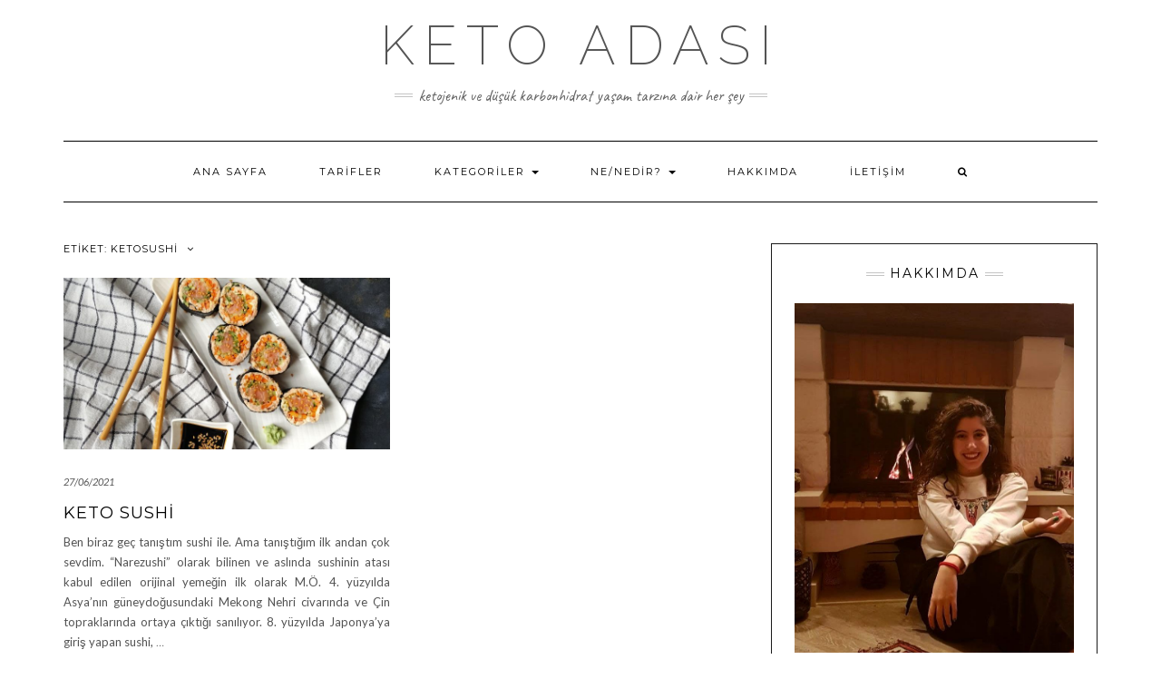

--- FILE ---
content_type: text/html; charset=UTF-8
request_url: https://ketoadasi.com/tag/ketosushi/
body_size: 15718
content:
<!DOCTYPE html>
<html lang="tr">
<head>
    <meta charset="UTF-8" />
    <meta http-equiv="X-UA-Compatible" content="IE=edge" />
    <meta name="viewport" content="width=device-width, initial-scale=1" />
        <style type="text/css">			.heateorSssInstagramBackground{background:radial-gradient(circle at 30% 107%,#fdf497 0,#fdf497 5%,#fd5949 45%,#d6249f 60%,#285aeb 90%)}
											.heateor_sss_horizontal_sharing .heateorSssSharing,.heateor_sss_standard_follow_icons_container .heateorSssSharing{
							color: #fff;
						border-width: 0px;
			border-style: solid;
			border-color: transparent;
		}
				.heateor_sss_horizontal_sharing .heateorSssTCBackground{
			color:#666;
		}
				.heateor_sss_horizontal_sharing .heateorSssSharing:hover,.heateor_sss_standard_follow_icons_container .heateorSssSharing:hover{
						border-color: transparent;
		}
		.heateor_sss_vertical_sharing .heateorSssSharing,.heateor_sss_floating_follow_icons_container .heateorSssSharing{
							color: #fff;
						border-width: 0px;
			border-style: solid;
			border-color: transparent;
		}
				.heateor_sss_vertical_sharing .heateorSssTCBackground{
			color:#666;
		}
				.heateor_sss_vertical_sharing .heateorSssSharing:hover,.heateor_sss_floating_follow_icons_container .heateorSssSharing:hover{
						border-color: transparent;
		}
		
		@media screen and (max-width:783px) {.heateor_sss_vertical_sharing{display:none!important}}@media screen and (max-width:783px) {.heateor_sss_floating_follow_icons_container{display:none!important}}</style><meta name='robots' content='noindex, nofollow' />

	<!-- This site is optimized with the Yoast SEO plugin v26.7 - https://yoast.com/wordpress/plugins/seo/ -->
	<title>ketosushi Archives - Keto Adası</title>
	<meta property="og:locale" content="tr_TR" />
	<meta property="og:type" content="article" />
	<meta property="og:title" content="ketosushi Archives - Keto Adası" />
	<meta property="og:url" content="https://ketoadasi.com/tag/ketosushi/" />
	<meta property="og:site_name" content="Keto Adası" />
	<meta name="twitter:card" content="summary_large_image" />
	<script type="application/ld+json" class="yoast-schema-graph">{"@context":"https://schema.org","@graph":[{"@type":"CollectionPage","@id":"https://ketoadasi.com/tag/ketosushi/","url":"https://ketoadasi.com/tag/ketosushi/","name":"ketosushi Archives - Keto Adası","isPartOf":{"@id":"https://ketoadasi.com/#website"},"primaryImageOfPage":{"@id":"https://ketoadasi.com/tag/ketosushi/#primaryimage"},"image":{"@id":"https://ketoadasi.com/tag/ketosushi/#primaryimage"},"thumbnailUrl":"https://ketoadasi.com/wp-content/uploads/2021/06/keto-sushi-sunum-foto-2-scaled.jpg","breadcrumb":{"@id":"https://ketoadasi.com/tag/ketosushi/#breadcrumb"},"inLanguage":"tr"},{"@type":"ImageObject","inLanguage":"tr","@id":"https://ketoadasi.com/tag/ketosushi/#primaryimage","url":"https://ketoadasi.com/wp-content/uploads/2021/06/keto-sushi-sunum-foto-2-scaled.jpg","contentUrl":"https://ketoadasi.com/wp-content/uploads/2021/06/keto-sushi-sunum-foto-2-scaled.jpg","width":2560,"height":1920},{"@type":"BreadcrumbList","@id":"https://ketoadasi.com/tag/ketosushi/#breadcrumb","itemListElement":[{"@type":"ListItem","position":1,"name":"Home","item":"https://ketoadasi.com/"},{"@type":"ListItem","position":2,"name":"ketosushi"}]},{"@type":"WebSite","@id":"https://ketoadasi.com/#website","url":"https://ketoadasi.com/","name":"Keto Adası","description":"ketojenik ve düşük karbonhidrat yaşam tarzına dair her şey","publisher":{"@id":"https://ketoadasi.com/#/schema/person/6d68312a40c857795f0d437063744412"},"potentialAction":[{"@type":"SearchAction","target":{"@type":"EntryPoint","urlTemplate":"https://ketoadasi.com/?s={search_term_string}"},"query-input":{"@type":"PropertyValueSpecification","valueRequired":true,"valueName":"search_term_string"}}],"inLanguage":"tr"},{"@type":["Person","Organization"],"@id":"https://ketoadasi.com/#/schema/person/6d68312a40c857795f0d437063744412","name":"Isola","image":{"@type":"ImageObject","inLanguage":"tr","@id":"https://ketoadasi.com/#/schema/person/image/","url":"https://secure.gravatar.com/avatar/514adedf67147ca5758a26e1bd3200fbaccbceb31c75770f2bae98c91d6799c7?s=96&d=mm&r=g","contentUrl":"https://secure.gravatar.com/avatar/514adedf67147ca5758a26e1bd3200fbaccbceb31c75770f2bae98c91d6799c7?s=96&d=mm&r=g","caption":"Isola"},"logo":{"@id":"https://ketoadasi.com/#/schema/person/image/"},"sameAs":["https://ketoadasi.com"]}]}</script>
	<!-- / Yoast SEO plugin. -->


<link rel='dns-prefetch' href='//fonts.googleapis.com' />
<link href='https://fonts.gstatic.com' crossorigin rel='preconnect' />
<link rel="alternate" type="application/rss+xml" title="Keto Adası &raquo; akışı" href="https://ketoadasi.com/feed/" />
<link rel="alternate" type="application/rss+xml" title="Keto Adası &raquo; yorum akışı" href="https://ketoadasi.com/comments/feed/" />
<link rel="alternate" type="application/rss+xml" title="Keto Adası &raquo; ketosushi etiket akışı" href="https://ketoadasi.com/tag/ketosushi/feed/" />
<style id='wp-img-auto-sizes-contain-inline-css' type='text/css'>
img:is([sizes=auto i],[sizes^="auto," i]){contain-intrinsic-size:3000px 1500px}
/*# sourceURL=wp-img-auto-sizes-contain-inline-css */
</style>
<style id='wp-emoji-styles-inline-css' type='text/css'>

	img.wp-smiley, img.emoji {
		display: inline !important;
		border: none !important;
		box-shadow: none !important;
		height: 1em !important;
		width: 1em !important;
		margin: 0 0.07em !important;
		vertical-align: -0.1em !important;
		background: none !important;
		padding: 0 !important;
	}
/*# sourceURL=wp-emoji-styles-inline-css */
</style>
<style id='wp-block-library-inline-css' type='text/css'>
:root{--wp-block-synced-color:#7a00df;--wp-block-synced-color--rgb:122,0,223;--wp-bound-block-color:var(--wp-block-synced-color);--wp-editor-canvas-background:#ddd;--wp-admin-theme-color:#007cba;--wp-admin-theme-color--rgb:0,124,186;--wp-admin-theme-color-darker-10:#006ba1;--wp-admin-theme-color-darker-10--rgb:0,107,160.5;--wp-admin-theme-color-darker-20:#005a87;--wp-admin-theme-color-darker-20--rgb:0,90,135;--wp-admin-border-width-focus:2px}@media (min-resolution:192dpi){:root{--wp-admin-border-width-focus:1.5px}}.wp-element-button{cursor:pointer}:root .has-very-light-gray-background-color{background-color:#eee}:root .has-very-dark-gray-background-color{background-color:#313131}:root .has-very-light-gray-color{color:#eee}:root .has-very-dark-gray-color{color:#313131}:root .has-vivid-green-cyan-to-vivid-cyan-blue-gradient-background{background:linear-gradient(135deg,#00d084,#0693e3)}:root .has-purple-crush-gradient-background{background:linear-gradient(135deg,#34e2e4,#4721fb 50%,#ab1dfe)}:root .has-hazy-dawn-gradient-background{background:linear-gradient(135deg,#faaca8,#dad0ec)}:root .has-subdued-olive-gradient-background{background:linear-gradient(135deg,#fafae1,#67a671)}:root .has-atomic-cream-gradient-background{background:linear-gradient(135deg,#fdd79a,#004a59)}:root .has-nightshade-gradient-background{background:linear-gradient(135deg,#330968,#31cdcf)}:root .has-midnight-gradient-background{background:linear-gradient(135deg,#020381,#2874fc)}:root{--wp--preset--font-size--normal:16px;--wp--preset--font-size--huge:42px}.has-regular-font-size{font-size:1em}.has-larger-font-size{font-size:2.625em}.has-normal-font-size{font-size:var(--wp--preset--font-size--normal)}.has-huge-font-size{font-size:var(--wp--preset--font-size--huge)}.has-text-align-center{text-align:center}.has-text-align-left{text-align:left}.has-text-align-right{text-align:right}.has-fit-text{white-space:nowrap!important}#end-resizable-editor-section{display:none}.aligncenter{clear:both}.items-justified-left{justify-content:flex-start}.items-justified-center{justify-content:center}.items-justified-right{justify-content:flex-end}.items-justified-space-between{justify-content:space-between}.screen-reader-text{border:0;clip-path:inset(50%);height:1px;margin:-1px;overflow:hidden;padding:0;position:absolute;width:1px;word-wrap:normal!important}.screen-reader-text:focus{background-color:#ddd;clip-path:none;color:#444;display:block;font-size:1em;height:auto;left:5px;line-height:normal;padding:15px 23px 14px;text-decoration:none;top:5px;width:auto;z-index:100000}html :where(.has-border-color){border-style:solid}html :where([style*=border-top-color]){border-top-style:solid}html :where([style*=border-right-color]){border-right-style:solid}html :where([style*=border-bottom-color]){border-bottom-style:solid}html :where([style*=border-left-color]){border-left-style:solid}html :where([style*=border-width]){border-style:solid}html :where([style*=border-top-width]){border-top-style:solid}html :where([style*=border-right-width]){border-right-style:solid}html :where([style*=border-bottom-width]){border-bottom-style:solid}html :where([style*=border-left-width]){border-left-style:solid}html :where(img[class*=wp-image-]){height:auto;max-width:100%}:where(figure){margin:0 0 1em}html :where(.is-position-sticky){--wp-admin--admin-bar--position-offset:var(--wp-admin--admin-bar--height,0px)}@media screen and (max-width:600px){html :where(.is-position-sticky){--wp-admin--admin-bar--position-offset:0px}}

/*# sourceURL=wp-block-library-inline-css */
</style><style id='wp-block-paragraph-inline-css' type='text/css'>
.is-small-text{font-size:.875em}.is-regular-text{font-size:1em}.is-large-text{font-size:2.25em}.is-larger-text{font-size:3em}.has-drop-cap:not(:focus):first-letter{float:left;font-size:8.4em;font-style:normal;font-weight:100;line-height:.68;margin:.05em .1em 0 0;text-transform:uppercase}body.rtl .has-drop-cap:not(:focus):first-letter{float:none;margin-left:.1em}p.has-drop-cap.has-background{overflow:hidden}:root :where(p.has-background){padding:1.25em 2.375em}:where(p.has-text-color:not(.has-link-color)) a{color:inherit}p.has-text-align-left[style*="writing-mode:vertical-lr"],p.has-text-align-right[style*="writing-mode:vertical-rl"]{rotate:180deg}
/*# sourceURL=https://ketoadasi.com/wp-includes/blocks/paragraph/style.min.css */
</style>
<style id='global-styles-inline-css' type='text/css'>
:root{--wp--preset--aspect-ratio--square: 1;--wp--preset--aspect-ratio--4-3: 4/3;--wp--preset--aspect-ratio--3-4: 3/4;--wp--preset--aspect-ratio--3-2: 3/2;--wp--preset--aspect-ratio--2-3: 2/3;--wp--preset--aspect-ratio--16-9: 16/9;--wp--preset--aspect-ratio--9-16: 9/16;--wp--preset--color--black: #000000;--wp--preset--color--cyan-bluish-gray: #abb8c3;--wp--preset--color--white: #ffffff;--wp--preset--color--pale-pink: #f78da7;--wp--preset--color--vivid-red: #cf2e2e;--wp--preset--color--luminous-vivid-orange: #ff6900;--wp--preset--color--luminous-vivid-amber: #fcb900;--wp--preset--color--light-green-cyan: #7bdcb5;--wp--preset--color--vivid-green-cyan: #00d084;--wp--preset--color--pale-cyan-blue: #8ed1fc;--wp--preset--color--vivid-cyan-blue: #0693e3;--wp--preset--color--vivid-purple: #9b51e0;--wp--preset--gradient--vivid-cyan-blue-to-vivid-purple: linear-gradient(135deg,rgb(6,147,227) 0%,rgb(155,81,224) 100%);--wp--preset--gradient--light-green-cyan-to-vivid-green-cyan: linear-gradient(135deg,rgb(122,220,180) 0%,rgb(0,208,130) 100%);--wp--preset--gradient--luminous-vivid-amber-to-luminous-vivid-orange: linear-gradient(135deg,rgb(252,185,0) 0%,rgb(255,105,0) 100%);--wp--preset--gradient--luminous-vivid-orange-to-vivid-red: linear-gradient(135deg,rgb(255,105,0) 0%,rgb(207,46,46) 100%);--wp--preset--gradient--very-light-gray-to-cyan-bluish-gray: linear-gradient(135deg,rgb(238,238,238) 0%,rgb(169,184,195) 100%);--wp--preset--gradient--cool-to-warm-spectrum: linear-gradient(135deg,rgb(74,234,220) 0%,rgb(151,120,209) 20%,rgb(207,42,186) 40%,rgb(238,44,130) 60%,rgb(251,105,98) 80%,rgb(254,248,76) 100%);--wp--preset--gradient--blush-light-purple: linear-gradient(135deg,rgb(255,206,236) 0%,rgb(152,150,240) 100%);--wp--preset--gradient--blush-bordeaux: linear-gradient(135deg,rgb(254,205,165) 0%,rgb(254,45,45) 50%,rgb(107,0,62) 100%);--wp--preset--gradient--luminous-dusk: linear-gradient(135deg,rgb(255,203,112) 0%,rgb(199,81,192) 50%,rgb(65,88,208) 100%);--wp--preset--gradient--pale-ocean: linear-gradient(135deg,rgb(255,245,203) 0%,rgb(182,227,212) 50%,rgb(51,167,181) 100%);--wp--preset--gradient--electric-grass: linear-gradient(135deg,rgb(202,248,128) 0%,rgb(113,206,126) 100%);--wp--preset--gradient--midnight: linear-gradient(135deg,rgb(2,3,129) 0%,rgb(40,116,252) 100%);--wp--preset--font-size--small: 13px;--wp--preset--font-size--medium: 20px;--wp--preset--font-size--large: 36px;--wp--preset--font-size--x-large: 42px;--wp--preset--spacing--20: 0.44rem;--wp--preset--spacing--30: 0.67rem;--wp--preset--spacing--40: 1rem;--wp--preset--spacing--50: 1.5rem;--wp--preset--spacing--60: 2.25rem;--wp--preset--spacing--70: 3.38rem;--wp--preset--spacing--80: 5.06rem;--wp--preset--shadow--natural: 6px 6px 9px rgba(0, 0, 0, 0.2);--wp--preset--shadow--deep: 12px 12px 50px rgba(0, 0, 0, 0.4);--wp--preset--shadow--sharp: 6px 6px 0px rgba(0, 0, 0, 0.2);--wp--preset--shadow--outlined: 6px 6px 0px -3px rgb(255, 255, 255), 6px 6px rgb(0, 0, 0);--wp--preset--shadow--crisp: 6px 6px 0px rgb(0, 0, 0);}:where(.is-layout-flex){gap: 0.5em;}:where(.is-layout-grid){gap: 0.5em;}body .is-layout-flex{display: flex;}.is-layout-flex{flex-wrap: wrap;align-items: center;}.is-layout-flex > :is(*, div){margin: 0;}body .is-layout-grid{display: grid;}.is-layout-grid > :is(*, div){margin: 0;}:where(.wp-block-columns.is-layout-flex){gap: 2em;}:where(.wp-block-columns.is-layout-grid){gap: 2em;}:where(.wp-block-post-template.is-layout-flex){gap: 1.25em;}:where(.wp-block-post-template.is-layout-grid){gap: 1.25em;}.has-black-color{color: var(--wp--preset--color--black) !important;}.has-cyan-bluish-gray-color{color: var(--wp--preset--color--cyan-bluish-gray) !important;}.has-white-color{color: var(--wp--preset--color--white) !important;}.has-pale-pink-color{color: var(--wp--preset--color--pale-pink) !important;}.has-vivid-red-color{color: var(--wp--preset--color--vivid-red) !important;}.has-luminous-vivid-orange-color{color: var(--wp--preset--color--luminous-vivid-orange) !important;}.has-luminous-vivid-amber-color{color: var(--wp--preset--color--luminous-vivid-amber) !important;}.has-light-green-cyan-color{color: var(--wp--preset--color--light-green-cyan) !important;}.has-vivid-green-cyan-color{color: var(--wp--preset--color--vivid-green-cyan) !important;}.has-pale-cyan-blue-color{color: var(--wp--preset--color--pale-cyan-blue) !important;}.has-vivid-cyan-blue-color{color: var(--wp--preset--color--vivid-cyan-blue) !important;}.has-vivid-purple-color{color: var(--wp--preset--color--vivid-purple) !important;}.has-black-background-color{background-color: var(--wp--preset--color--black) !important;}.has-cyan-bluish-gray-background-color{background-color: var(--wp--preset--color--cyan-bluish-gray) !important;}.has-white-background-color{background-color: var(--wp--preset--color--white) !important;}.has-pale-pink-background-color{background-color: var(--wp--preset--color--pale-pink) !important;}.has-vivid-red-background-color{background-color: var(--wp--preset--color--vivid-red) !important;}.has-luminous-vivid-orange-background-color{background-color: var(--wp--preset--color--luminous-vivid-orange) !important;}.has-luminous-vivid-amber-background-color{background-color: var(--wp--preset--color--luminous-vivid-amber) !important;}.has-light-green-cyan-background-color{background-color: var(--wp--preset--color--light-green-cyan) !important;}.has-vivid-green-cyan-background-color{background-color: var(--wp--preset--color--vivid-green-cyan) !important;}.has-pale-cyan-blue-background-color{background-color: var(--wp--preset--color--pale-cyan-blue) !important;}.has-vivid-cyan-blue-background-color{background-color: var(--wp--preset--color--vivid-cyan-blue) !important;}.has-vivid-purple-background-color{background-color: var(--wp--preset--color--vivid-purple) !important;}.has-black-border-color{border-color: var(--wp--preset--color--black) !important;}.has-cyan-bluish-gray-border-color{border-color: var(--wp--preset--color--cyan-bluish-gray) !important;}.has-white-border-color{border-color: var(--wp--preset--color--white) !important;}.has-pale-pink-border-color{border-color: var(--wp--preset--color--pale-pink) !important;}.has-vivid-red-border-color{border-color: var(--wp--preset--color--vivid-red) !important;}.has-luminous-vivid-orange-border-color{border-color: var(--wp--preset--color--luminous-vivid-orange) !important;}.has-luminous-vivid-amber-border-color{border-color: var(--wp--preset--color--luminous-vivid-amber) !important;}.has-light-green-cyan-border-color{border-color: var(--wp--preset--color--light-green-cyan) !important;}.has-vivid-green-cyan-border-color{border-color: var(--wp--preset--color--vivid-green-cyan) !important;}.has-pale-cyan-blue-border-color{border-color: var(--wp--preset--color--pale-cyan-blue) !important;}.has-vivid-cyan-blue-border-color{border-color: var(--wp--preset--color--vivid-cyan-blue) !important;}.has-vivid-purple-border-color{border-color: var(--wp--preset--color--vivid-purple) !important;}.has-vivid-cyan-blue-to-vivid-purple-gradient-background{background: var(--wp--preset--gradient--vivid-cyan-blue-to-vivid-purple) !important;}.has-light-green-cyan-to-vivid-green-cyan-gradient-background{background: var(--wp--preset--gradient--light-green-cyan-to-vivid-green-cyan) !important;}.has-luminous-vivid-amber-to-luminous-vivid-orange-gradient-background{background: var(--wp--preset--gradient--luminous-vivid-amber-to-luminous-vivid-orange) !important;}.has-luminous-vivid-orange-to-vivid-red-gradient-background{background: var(--wp--preset--gradient--luminous-vivid-orange-to-vivid-red) !important;}.has-very-light-gray-to-cyan-bluish-gray-gradient-background{background: var(--wp--preset--gradient--very-light-gray-to-cyan-bluish-gray) !important;}.has-cool-to-warm-spectrum-gradient-background{background: var(--wp--preset--gradient--cool-to-warm-spectrum) !important;}.has-blush-light-purple-gradient-background{background: var(--wp--preset--gradient--blush-light-purple) !important;}.has-blush-bordeaux-gradient-background{background: var(--wp--preset--gradient--blush-bordeaux) !important;}.has-luminous-dusk-gradient-background{background: var(--wp--preset--gradient--luminous-dusk) !important;}.has-pale-ocean-gradient-background{background: var(--wp--preset--gradient--pale-ocean) !important;}.has-electric-grass-gradient-background{background: var(--wp--preset--gradient--electric-grass) !important;}.has-midnight-gradient-background{background: var(--wp--preset--gradient--midnight) !important;}.has-small-font-size{font-size: var(--wp--preset--font-size--small) !important;}.has-medium-font-size{font-size: var(--wp--preset--font-size--medium) !important;}.has-large-font-size{font-size: var(--wp--preset--font-size--large) !important;}.has-x-large-font-size{font-size: var(--wp--preset--font-size--x-large) !important;}
/*# sourceURL=global-styles-inline-css */
</style>

<style id='classic-theme-styles-inline-css' type='text/css'>
/*! This file is auto-generated */
.wp-block-button__link{color:#fff;background-color:#32373c;border-radius:9999px;box-shadow:none;text-decoration:none;padding:calc(.667em + 2px) calc(1.333em + 2px);font-size:1.125em}.wp-block-file__button{background:#32373c;color:#fff;text-decoration:none}
/*# sourceURL=/wp-includes/css/classic-themes.min.css */
</style>
<link rel='stylesheet' id='bootstrap-css' href='https://ketoadasi.com/wp-content/themes/kale/assets/css/bootstrap.min.css?ver=6.9' type='text/css' media='all' />
<link rel='stylesheet' id='bootstrap-select-css' href='https://ketoadasi.com/wp-content/themes/kale/assets/css/bootstrap-select.min.css?ver=6.9' type='text/css' media='all' />
<link rel='stylesheet' id='font-awesome-css' href='https://ketoadasi.com/wp-content/themes/kale/assets/css/font-awesome.min.css?ver=6.9' type='text/css' media='all' />
<link rel='stylesheet' id='owl-carousel-css' href='https://ketoadasi.com/wp-content/themes/kale/assets/css/owl.carousel.css?ver=6.9' type='text/css' media='all' />
<link rel='stylesheet' id='kale-style-css' href='https://ketoadasi.com/wp-content/themes/kale/style.css?ver=6.9' type='text/css' media='all' />
<link rel='stylesheet' id='kale-style-child-css' href='https://ketoadasi.com/wp-content/themes/kale-child/style.css?ver=2.5.2.1617366113' type='text/css' media='all' />
<link rel='stylesheet' id='kale-fonts-css' href='https://fonts.googleapis.com/css?family=Montserrat%3A400%2C700%7CLato%3A400%2C700%2C300%2C300italic%2C400italic%2C700italic%7CRaleway%3A200%7CCaveat&#038;subset=latin%2Clatin-ext' type='text/css' media='all' />
<link rel='stylesheet' id='recent-posts-widget-with-thumbnails-public-style-css' href='https://ketoadasi.com/wp-content/plugins/recent-posts-widget-with-thumbnails/public.css?ver=7.0.2' type='text/css' media='all' />
<link rel='stylesheet' id='simple-social-icons-font-css' href='https://ketoadasi.com/wp-content/plugins/simple-social-icons/css/style.css?ver=3.0.2' type='text/css' media='all' />
<link rel='stylesheet' id='heateor_sss_frontend_css-css' href='https://ketoadasi.com/wp-content/plugins/sassy-social-share/public/css/sassy-social-share-public.css?ver=3.3.20' type='text/css' media='all' />
<link rel='stylesheet' id='heateor_sss_sharing_default_svg-css' href='https://ketoadasi.com/wp-content/plugins/sassy-social-share/admin/css/sassy-social-share-svg.css?ver=3.3.20' type='text/css' media='all' />
<script type="text/javascript" src="https://ketoadasi.com/wp-includes/js/jquery/jquery.min.js?ver=3.7.1" id="jquery-core-js"></script>
<script type="text/javascript" src="https://ketoadasi.com/wp-includes/js/jquery/jquery-migrate.min.js?ver=3.4.1" id="jquery-migrate-js"></script>
<script type="text/javascript" src="https://ketoadasi.com/wp-content/plugins/simple-social-icons/svgxuse.js?ver=1.1.21" id="svg-x-use-js"></script>
<link rel="https://api.w.org/" href="https://ketoadasi.com/wp-json/" /><link rel="alternate" title="JSON" type="application/json" href="https://ketoadasi.com/wp-json/wp/v2/tags/262" /><link rel="EditURI" type="application/rsd+xml" title="RSD" href="https://ketoadasi.com/xmlrpc.php?rsd" />
<meta name="generator" content="WordPress 6.9" />

		<!-- GA Google Analytics @ https://m0n.co/ga -->
		<script>
			(function(i,s,o,g,r,a,m){i['GoogleAnalyticsObject']=r;i[r]=i[r]||function(){
			(i[r].q=i[r].q||[]).push(arguments)},i[r].l=1*new Date();a=s.createElement(o),
			m=s.getElementsByTagName(o)[0];a.async=1;a.src=g;m.parentNode.insertBefore(a,m)
			})(window,document,'script','https://www.google-analytics.com/analytics.js','ga');
			ga('create', 'UA-193710469-1', 'auto');
			ga('send', 'pageview');
		</script>

	<style type="text/css"> .wprm-comment-rating svg { width: 18px !important; height: 18px !important; } img.wprm-comment-rating { width: 90px !important; height: 18px !important; } .wprm-comment-rating svg path { fill: #343434; } .wprm-comment-rating svg polygon { stroke: #343434; } .wprm-comment-ratings-container svg .wprm-star-full { fill: #343434; } .wprm-comment-ratings-container svg .wprm-star-empty { stroke: #343434; }</style><style type="text/css">.recentcomments a{display:inline !important;padding:0 !important;margin:0 !important;}</style><link rel="icon" href="https://ketoadasi.com/wp-content/uploads/2021/04/Keto-Island-150x150.png" sizes="32x32" />
<link rel="icon" href="https://ketoadasi.com/wp-content/uploads/2021/04/Keto-Island-300x300.png" sizes="192x192" />
<link rel="apple-touch-icon" href="https://ketoadasi.com/wp-content/uploads/2021/04/Keto-Island-300x300.png" />
<meta name="msapplication-TileImage" content="https://ketoadasi.com/wp-content/uploads/2021/04/Keto-Island-300x300.png" />
		<style type="text/css" id="wp-custom-css">
			.credit li {
    display: none;
}
		</style>
		<style id="kirki-inline-styles"></style></head>

<body class="archive tag tag-ketosushi tag-262 wp-theme-kale wp-child-theme-kale-child">
<a class="skip-link screen-reader-text" href="#content">
Skip to content</a>

<div class="main-wrapper">
    <div class="container">

        <!-- Header -->
        <header class="header" role="banner">

            
            <!-- Header Row 2 -->
            <div class="header-row-2">
                <div class="logo">
                    
												<div class="header-logo-text"><a href="https://ketoadasi.com/">Keto Adası</a></div>
						
                                    </div>
                                <div class="tagline"><p>ketojenik ve düşük karbonhidrat yaşam tarzına dair her şey</p></div>
                            </div>
            <!-- /Header Row 2 -->


            <!-- Header Row 3 -->
            <div class="header-row-3">
                <nav class="navbar navbar-default" role="navigation" aria-label="Main navigation">
                    <div class="navbar-header">
                        <button type="button" class="navbar-toggle collapsed" data-toggle="collapse" data-target=".header-row-3 .navbar-collapse" aria-expanded="false">
                        <span class="sr-only">Toggle Navigation</span>
                        <span class="icon-bar"></span>
                        <span class="icon-bar"></span>
                        <span class="icon-bar"></span>
                        </button>
                    </div>
                    <!-- Navigation -->
                    <div class="navbar-collapse collapse"><ul id="menu-primary-menu" class="nav navbar-nav"><li id="menu-item-63" class="menu-item menu-item-type-custom menu-item-object-custom menu-item-home menu-item-63"><a href="https://ketoadasi.com/">Ana Sayfa</a></li>
<li id="menu-item-124" class="menu-item menu-item-type-post_type menu-item-object-easyindex menu-item-124"><a href="https://ketoadasi.com/indexes/tarifler/">Tarifler</a></li>
<li id="menu-item-125" class="menu-item menu-item-type-custom menu-item-object-custom menu-item-has-children menu-item-125 dropdown"><a href="#" data-toggle="dropdown" class="dropdown-toggle" aria-haspopup="true">Kategoriler <span class="caret"></span></a>
<ul role="menu" class=" dropdown-menu">
	<li id="menu-item-172" class="menu-item menu-item-type-taxonomy menu-item-object-category menu-item-172"><a href="https://ketoadasi.com/category/kahvalti/">Kahvaltı</a></li>
	<li id="menu-item-240" class="menu-item menu-item-type-taxonomy menu-item-object-category menu-item-240"><a href="https://ketoadasi.com/category/ogle-aksam-yemekler/">Öğle/Akşam Yemekleri</a></li>
	<li id="menu-item-126" class="menu-item menu-item-type-taxonomy menu-item-object-category menu-item-126"><a href="https://ketoadasi.com/category/tatlilar/">Tatlılar</a></li>
	<li id="menu-item-171" class="menu-item menu-item-type-taxonomy menu-item-object-category menu-item-171"><a href="https://ketoadasi.com/category/atistirmaliklar/">Atıştırmalıklar</a></li>
</ul>
</li>
<li id="menu-item-170" class="menu-item menu-item-type-custom menu-item-object-custom menu-item-has-children menu-item-170 dropdown"><a href="#" data-toggle="dropdown" class="dropdown-toggle" aria-haspopup="true">Ne/Nedir? <span class="caret"></span></a>
<ul role="menu" class=" dropdown-menu">
	<li id="menu-item-174" class="menu-item menu-item-type-taxonomy menu-item-object-category menu-item-174"><a href="https://ketoadasi.com/category/keto-dusuk-karbonhidrat-nedir/">Keto/Düşük Karbonhidrat Nedir?</a></li>
	<li id="menu-item-175" class="menu-item menu-item-type-taxonomy menu-item-object-category menu-item-175"><a href="https://ketoadasi.com/category/aralikli-oruc-nedir/">Aralıklı Oruç Nedir?</a></li>
	<li id="menu-item-202" class="menu-item menu-item-type-taxonomy menu-item-object-category menu-item-202"><a href="https://ketoadasi.com/category/ketoda-kullanilan-malzemeler/">Keto&#8217;da Kullanılan Malzemeler</a></li>
</ul>
</li>
<li id="menu-item-61" class="menu-item menu-item-type-post_type menu-item-object-page menu-item-61"><a href="https://ketoadasi.com/hakkimda/">Hakkımda</a></li>
<li id="menu-item-62" class="menu-item menu-item-type-post_type menu-item-object-page menu-item-62"><a href="https://ketoadasi.com/iletisim/">İletişim</a></li>
<li class="search">
        <a href="javascript:;" id="toggle-main_search" data-toggle="dropdown"><i class="fa fa-search"></i></a>
        <div class="dropdown-menu main_search">
            <form name="main_search" method="get" action="https://ketoadasi.com/">
                <input type="text" name="s" class="form-control" placeholder="Type here" />
            </form>
        </div>
    </li></ul></div>                    <!-- /Navigation -->
                </nav>
            </div>
            <!-- /Header Row 3 -->

        </header>
        <!-- /Header -->


<a id="content"></a>

<div class="blog-feed">
<!-- Two Columns -->
<div class="row two-columns">
    
<!-- Main Column -->
<div class="main-column  col-md-8 " role="main">
    <!-- Blog Feed -->
    <div class="blog-feed">
        <h2>Etiket: <span>ketosushi</span></h2>
        
        <div class="blog-feed-posts">
        
        <div class="row">                    <div class="col-md-6"><div id="post-776" class="entry entry-small post-776 post type-post status-publish format-standard has-post-thumbnail category-ogle-aksam-yemekler tag-dusuk-karbonhidrat tag-keto tag-ketojenik-beslenme tag-ketosushi tag-low-carb">
    
    <div class="entry-content">
        
        <div class="entry-thumb">
                        <a href="https://ketoadasi.com/keto-sushi/"><img width="760" height="400" src="https://ketoadasi.com/wp-content/uploads/2021/06/keto-sushi-sunum-foto-2-760x400.jpg" class="img-responsive wp-post-image" alt="Keto Sushi" decoding="async" fetchpriority="high" /></a>
                    </div>
        
                <div class="entry-date date updated"><a href="https://ketoadasi.com/keto-sushi/">27/06/2021</a></div>
                
                <h3 class="entry-title"><a href="https://ketoadasi.com/keto-sushi/" title="Keto Sushi">Keto Sushi</a></h3>
                
                <div class="entry-summary">
          <p>Ben biraz geç tanıştım sushi ile. Ama tanıştığım ilk andan çok sevdim. &#8220;Narezushi&#8221; olarak bilinen ve aslında sushinin atası kabul edilen orijinal yemeğin ilk olarak M.Ö. 4. yüzyılda Asya’nın güneydoğusundaki Mekong Nehri civarında ve Çin topraklarında ortaya çıktığı sanılıyor. 8. yüzyılda Japonya’ya giriş yapan sushi,&nbsp;<a class="read-more" href="https://ketoadasi.com/keto-sushi/">&hellip;</a></p>
                  </div>
                
                <div class="entry-meta">
            <div class="entry-category"><a href="https://ketoadasi.com/category/ogle-aksam-yemekler/" rel="category tag">Öğle/Akşam Yemekleri</a></div><span class="sep"> - </span><div class="entry-author">by <span class="vcard author"><span class="fn">Isola</span></span></div><span class="sep"> - </span><div class="entry-comments"><a href="https://ketoadasi.com/keto-sushi/#respond">0 Comments</a></div>        </div>
                
    </div>
</div></div>
                    </div>        
        </div>
            </div>
    <!-- /Blog Feed -->
</div>
<!-- /Main Column -->    <!-- Sidebar -->
<aside class="sidebar sidebar-column  col-md-4 " role="complementary" aria-label="Primary sidebar"> 
    <div class="sidebar-default-borders sidebar-block sidebar-borders"><div id="custom_html-5" class="widget_text default-widget widget widget-bordered widget_custom_html"><h3 class="widget-title"><span>Hakkımda</span></h3><div class="textwidget custom-html-widget"><center><img src=" https://ketoadasi.com/wp-content/uploads/2021/04/Ada-foto-2.jpg " alt=”about-me-image”></center>
<p></p>
<center><p>Selam, ben Isola! İki yıl önce başladım ketojenik beslenme ve düşük karbonhidrat serüvenime. Bu iki yılda bana yardım eden tarifleri sizinle paylaşmaya geldim. Size de yardımcı olması dileğiyle!  </p></center> 
<p></p>

</div></div><div id="simple-social-icons-3" class="default-widget widget widget-bordered simple-social-icons"><h3 class="widget-title"><span>Takip İçin</span></h3><ul class="aligncenter"><li class="ssi-instagram"><a href="https://www.instagram.com/ketoadasi/" target="_blank" rel="noopener noreferrer"><svg role="img" class="social-instagram" aria-labelledby="social-instagram-3"><title id="social-instagram-3">Instagram</title><use xlink:href="https://ketoadasi.com/wp-content/plugins/simple-social-icons/symbol-defs.svg#social-instagram"></use></svg></a></li><li class="ssi-pinterest"><a href="https://tr.pinterest.com/isola9380/_saved/" target="_blank" rel="noopener noreferrer"><svg role="img" class="social-pinterest" aria-labelledby="social-pinterest-3"><title id="social-pinterest-3">Pinterest</title><use xlink:href="https://ketoadasi.com/wp-content/plugins/simple-social-icons/symbol-defs.svg#social-pinterest"></use></svg></a></li><li class="ssi-twitter"><a href="https://twitter.com/home?lang=en" target="_blank" rel="noopener noreferrer"><svg role="img" class="social-twitter" aria-labelledby="social-twitter-3"><title id="social-twitter-3">Twitter</title><use xlink:href="https://ketoadasi.com/wp-content/plugins/simple-social-icons/symbol-defs.svg#social-twitter"></use></svg></a></li></ul></div><div id="custom_html-9" class="widget_text default-widget widget widget-bordered widget_custom_html"><h3 class="widget-title"><span>Keto Adası&#8217;ndan Haberler</span></h3><div class="textwidget custom-html-widget"><!-- Begin Mailchimp Signup Form -->
<link href="//cdn-images.mailchimp.com/embedcode/classic-10_7.css" rel="stylesheet" type="text/css">
<style type="text/css">
	#mc_embed_signup{background:#fff; clear:left; font:14px Helvetica,Arial,sans-serif; }
	/* Add your own Mailchimp form style overrides in your site stylesheet or in this style block.
	   We recommend moving this block and the preceding CSS link to the HEAD of your HTML file. */
</style>
<div id="mc_embed_signup">
<form action="https://ketoadasi.us1.list-manage.com/subscribe/post?u=a7dd7ac803082ae6958e32ae8&amp;id=75ccfb9e6d" method="post" id="mc-embedded-subscribe-form" name="mc-embedded-subscribe-form" class="validate" target="_blank" novalidate>
    <div id="mc_embed_signup_scroll">
	<h2>Abone Olun</h2>
<div class="mc-field-group">
	<label for="mce-EMAIL">E-posta Adresiniz </label>
	<input type="email" value="" name="EMAIL" class="required email" id="mce-EMAIL">
</div>
	<div id="mce-responses" class="clear">
		<div class="response" id="mce-error-response" style="display:none"></div>
		<div class="response" id="mce-success-response" style="display:none"></div>
	</div>    <!-- real people should not fill this in and expect good things - do not remove this or risk form bot signups-->
    <div style="position: absolute; left: -5000px;" aria-hidden="true"><input type="text" name="b_a7dd7ac803082ae6958e32ae8_75ccfb9e6d" tabindex="-1" value=""></div>
    <div class="clear"><input type="submit" value="Gönder" name="subscribe" id="mc-embedded-subscribe" class="button"></div>
    </div>
</form>
</div>
<script type='text/javascript' src='//s3.amazonaws.com/downloads.mailchimp.com/js/mc-validate.js'></script><script type='text/javascript'>(function($) {window.fnames = new Array(); window.ftypes = new Array();fnames[0]='EMAIL';ftypes[0]='email';fnames[1]='FNAME';ftypes[1]='text';fnames[2]='LNAME';ftypes[2]='text';fnames[3]='ADDRESS';ftypes[3]='address';fnames[4]='PHONE';ftypes[4]='phone';fnames[5]='BIRTHDAY';ftypes[5]='birthday'; /*
 * Translated default messages for the $ validation plugin.
 * Locale: TR
 */
$.extend($.validator.messages, {
	required: "Bu alanın doldurulması zorunludur.",
	remote: "Lütfen bu alanı düzeltin.",
	email: "Lütfen geçerli bir e-posta adresi giriniz.",
	url: "Lütfen geçerli bir web adresi (URL) giriniz.",
	date: "Lütfen geçerli bir tarih giriniz.",
	dateISO: "Lütfen geçerli bir tarih giriniz(ISO formatında)",
	number: "Lütfen geçerli bir sayı giriniz.",
	digits: "Lütfen sadece sayısal karakterler giriniz.",
	creditcard: "Lütfen geçerli bir kredi kartı giriniz.",
	equalTo: "Lütfen aynı değeri tekrar giriniz.",
	accept: "Lütfen geçerli uzantıya sahip bir değer giriniz.",
	maxlength: $.validator.format("Lütfen en fazla {0} karakter uzunluğunda bir değer giriniz."),
	minlength: $.validator.format("Lütfen en az {0} karakter uzunluğunda bir değer giriniz."),
	rangelength: $.validator.format("Lütfen en az {0} ve en fazla {1} uzunluğunda bir değer giriniz."),
	range: $.validator.format("Lütfen {0} ile {1} arasında bir değer giriniz."),
	max: $.validator.format("Lütfen {0} değerine eşit ya da daha küçük bir değer giriniz."),
	min: $.validator.format("Lütfen {0} değerine eşit ya da daha büyük bir değer giriniz.")
});}(jQuery));var $mcj = jQuery.noConflict(true);</script>
<!--End mc_embed_signup--></div></div></div><div class="sidebar-default sidebar-block sidebar-no-borders"><div id="search-2" class="default-widget widget widget_search"><form role="search" method="get" class="search-form" action="https://ketoadasi.com/" role="search">
    <div class="form-group">
    	<input type="search" class="search-field form-control" value="" name="s" />
    </div>
    <div class="form-actions">
    	<button type="submit" class="btn btn-default">Search</button>
    </div>
</form>

<span class="search-trigger"><i class="fa fa-search"></i><span class="screen-reader-text">Searching is in progress</span></span>
</div>
		<div id="recent-posts-2" class="default-widget widget widget_recent_entries">
		<h3 class="widget-title"><span>Son Yazılar</span></h3>
		<ul>
											<li>
					<a href="https://ketoadasi.com/vanilyali-keto-dondurma/">Vanilyalı Keto Dondurma</a>
									</li>
											<li>
					<a href="https://ketoadasi.com/mantarli-sosis-yemegi/">Mantarlı Sosis Yemeği</a>
									</li>
					</ul>

		</div><div id="recent-comments-2" class="default-widget widget widget_recent_comments"><h3 class="widget-title"><span>Son yorumlar</span></h3><ul id="recentcomments"><li class="recentcomments"><a href="https://ketoadasi.com/hindistan-cevizi-unlu-brownie/#comment-3">Hindistan Cevizi Unlu Brownie</a> için <span class="comment-author-link"><a href="http://seyirgraf.com" class="url" rel="ugc external nofollow">İrem</a></span></li><li class="recentcomments"><a href="https://ketoadasi.com/balkabakli-tart/#comment-2">Balkabaklı Tart</a> için <span class="comment-author-link">Hamdi</span></li></ul></div></div></aside>
<!-- /Sidebar --></div>
<!-- /Two Columns -->
<hr />
</div>


        
        

<!-- Footer Widgets -->
<aside class="footer-widgets" role="complementary" aria-label="Footer sidebar">

    <!-- Footer Row 2 -->
        <div class="row footer-row-2">
        
                
        <div class="col-lg-4 col-md-4 col-sm-4 col-xs-12"><div id="categories-4" class="footer-row-2-widget widget widget_categories"><h3 class="widget-title">Kategoriler</h3>
			<ul>
					<li class="cat-item cat-item-63"><a href="https://ketoadasi.com/category/atistirmaliklar/">Atıştırmalıklar</a>
</li>
	<li class="cat-item cat-item-64"><a href="https://ketoadasi.com/category/kahvalti/">Kahvaltı</a>
</li>
	<li class="cat-item cat-item-71"><a href="https://ketoadasi.com/category/keto-dusuk-karbonhidrat-nedir/">Keto/Düşük Karbonhidrat Nedir?</a>
</li>
	<li class="cat-item cat-item-78"><a href="https://ketoadasi.com/category/ogle-aksam-yemekler/">Öğle/Akşam Yemekleri</a>
</li>
	<li class="cat-item cat-item-31"><a href="https://ketoadasi.com/category/tatlilar/">Tatlılar</a>
</li>
	<li class="cat-item cat-item-1"><a href="https://ketoadasi.com/category/uncategorized/">Uncategorized</a>
</li>
			</ul>

			</div></div>        
        <div class="col-lg-4 col-md-4 col-sm-4 col-xs-12">
		<div id="recent-posts-4" class="footer-row-2-widget widget widget_recent_entries">
		<h3 class="widget-title">Son Yazılar</h3>
		<ul>
											<li>
					<a href="https://ketoadasi.com/vanilyali-keto-dondurma/">Vanilyalı Keto Dondurma</a>
									</li>
											<li>
					<a href="https://ketoadasi.com/mantarli-sosis-yemegi/">Mantarlı Sosis Yemeği</a>
									</li>
											<li>
					<a href="https://ketoadasi.com/kabakli-kek/">Kabaklı Kek</a>
									</li>
											<li>
					<a href="https://ketoadasi.com/keto-sushi/">Keto Sushi</a>
									</li>
											<li>
					<a href="https://ketoadasi.com/twix-bar/">Twix Bar</a>
									</li>
					</ul>

		</div></div>        
        <div class="col-lg-4 col-md-4 col-sm-4 col-xs-12"><div id="nav_menu-3" class="footer-row-2-widget widget widget_nav_menu"><h3 class="widget-title">Sayfalar</h3><div class="menu-footer-container"><ul id="menu-footer" class="menu"><li id="menu-item-70" class="menu-item menu-item-type-custom menu-item-object-custom menu-item-home menu-item-70"><a href="https://ketoadasi.com/">Ana Sayfa</a></li>
<li id="menu-item-72" class="menu-item menu-item-type-post_type menu-item-object-easyindex menu-item-72"><a href="https://ketoadasi.com/indexes/tarifler/">Tarifler</a></li>
<li id="menu-item-73" class="menu-item menu-item-type-custom menu-item-object-custom menu-item-home menu-item-73"><a href="https://ketoadasi.com/">Kategoriler</a></li>
<li id="menu-item-177" class="menu-item menu-item-type-custom menu-item-object-custom menu-item-177"><a href="#">Ne/Nedir?</a></li>
<li id="menu-item-71" class="menu-item menu-item-type-post_type menu-item-object-page menu-item-71"><a href="https://ketoadasi.com/hakkimda/">Hakkımda</a></li>
<li id="menu-item-69" class="menu-item menu-item-type-post_type menu-item-object-page menu-item-69"><a href="https://ketoadasi.com/iletisim/">İletişim</a></li>
</ul></div></div></div>        
                
     </div>
     <hr />
          <!-- /Footer Row 2 -->
     
     

</aside>

<!-- /Footer Widgets -->
        
        <!-- Footer -->
        <div class="footer" role="contentinfo">
            
                        
                                    <div class="footer-copyright">Copyright © 2021 <a href="https://www.lyrathemes.com/kale/">Keto Adası</a></div>
                        
            <div class="footer-copyright">
                <ul class="credit">
                    <li><a href="https://www.lyrathemes.com/kale/">Kale</a> by LyraThemes.com</a>.</li>
                </ul>
            </div>
            
        </div>
        <!-- /Footer -->
        
    </div><!-- /Container -->
</div><!-- /Main Wrapper -->

<script type="speculationrules">
{"prefetch":[{"source":"document","where":{"and":[{"href_matches":"/*"},{"not":{"href_matches":["/wp-*.php","/wp-admin/*","/wp-content/uploads/*","/wp-content/*","/wp-content/plugins/*","/wp-content/themes/kale-child/*","/wp-content/themes/kale/*","/*\\?(.+)"]}},{"not":{"selector_matches":"a[rel~=\"nofollow\"]"}},{"not":{"selector_matches":".no-prefetch, .no-prefetch a"}}]},"eagerness":"conservative"}]}
</script>
<style type="text/css" media="screen"> #simple-social-icons-3 ul li a, #simple-social-icons-3 ul li a:hover, #simple-social-icons-3 ul li a:focus { background-color: #ffffff !important; border-radius: 3px; color: #000000 !important; border: 0px #ffffff solid !important; font-size: 18px; padding: 9px; }  #simple-social-icons-3 ul li a:hover, #simple-social-icons-3 ul li a:focus { background-color: #ffffff !important; border-color: #ffffff !important; color: #8224e3 !important; }  #simple-social-icons-3 ul li a:focus { outline: 1px dotted #ffffff !important; }</style><script type="text/javascript" src="https://ketoadasi.com/wp-content/themes/kale/assets/js/bootstrap.min.js?ver=6.9" id="bootstrap-js"></script>
<script type="text/javascript" src="https://ketoadasi.com/wp-content/themes/kale/assets/js/bootstrap-select.min.js?ver=6.9" id="bootstrap-select-js"></script>
<script type="text/javascript" src="https://ketoadasi.com/wp-content/themes/kale/assets/js/jquery.smartmenus.js?ver=6.9" id="smartmenus-js"></script>
<script type="text/javascript" src="https://ketoadasi.com/wp-content/themes/kale/assets/js/jquery.smartmenus.bootstrap.js?ver=6.9" id="smartmenus-bootstrap-js"></script>
<script type="text/javascript" src="https://ketoadasi.com/wp-content/themes/kale/assets/js/owl.carousel.min.js?ver=6.9" id="owl-carousel-js"></script>
<script type="text/javascript" src="https://ketoadasi.com/wp-content/themes/kale/assets/js/kale.js?ver=6.9" id="kale-js-js"></script>
<script type="text/javascript" id="heateor_sss_sharing_js-js-before">
/* <![CDATA[ */
function heateorSssLoadEvent(e) {var t=window.onload;if (typeof window.onload!="function") {window.onload=e}else{window.onload=function() {t();e()}}};	var heateorSssSharingAjaxUrl = 'https://ketoadasi.com/wp-admin/admin-ajax.php', heateorSssCloseIconPath = 'https://ketoadasi.com/wp-content/plugins/sassy-social-share/public/../images/close.png', heateorSssPluginIconPath = 'https://ketoadasi.com/wp-content/plugins/sassy-social-share/public/../images/logo.png', heateorSssHorizontalSharingCountEnable = 0, heateorSssVerticalSharingCountEnable = 0, heateorSssSharingOffset = -10; var heateorSssMobileStickySharingEnabled = 0;var heateorSssCopyLinkMessage = "Link copied.";var heateorSssUrlCountFetched = [], heateorSssSharesText = 'Shares', heateorSssShareText = 'Share';function heateorSssPopup(e) {window.open(e,"popUpWindow","height=400,width=600,left=400,top=100,resizable,scrollbars,toolbar=0,personalbar=0,menubar=no,location=no,directories=no,status")};var heateorSssWhatsappShareAPI = "web";
//# sourceURL=heateor_sss_sharing_js-js-before
/* ]]> */
</script>
<script type="text/javascript" src="https://ketoadasi.com/wp-content/plugins/sassy-social-share/public/js/sassy-social-share-public.js?ver=3.3.20" id="heateor_sss_sharing_js-js"></script>
<script id="wp-emoji-settings" type="application/json">
{"baseUrl":"https://s.w.org/images/core/emoji/17.0.2/72x72/","ext":".png","svgUrl":"https://s.w.org/images/core/emoji/17.0.2/svg/","svgExt":".svg","source":{"concatemoji":"https://ketoadasi.com/wp-includes/js/wp-emoji-release.min.js?ver=6.9"}}
</script>
<script type="module">
/* <![CDATA[ */
/*! This file is auto-generated */
const a=JSON.parse(document.getElementById("wp-emoji-settings").textContent),o=(window._wpemojiSettings=a,"wpEmojiSettingsSupports"),s=["flag","emoji"];function i(e){try{var t={supportTests:e,timestamp:(new Date).valueOf()};sessionStorage.setItem(o,JSON.stringify(t))}catch(e){}}function c(e,t,n){e.clearRect(0,0,e.canvas.width,e.canvas.height),e.fillText(t,0,0);t=new Uint32Array(e.getImageData(0,0,e.canvas.width,e.canvas.height).data);e.clearRect(0,0,e.canvas.width,e.canvas.height),e.fillText(n,0,0);const a=new Uint32Array(e.getImageData(0,0,e.canvas.width,e.canvas.height).data);return t.every((e,t)=>e===a[t])}function p(e,t){e.clearRect(0,0,e.canvas.width,e.canvas.height),e.fillText(t,0,0);var n=e.getImageData(16,16,1,1);for(let e=0;e<n.data.length;e++)if(0!==n.data[e])return!1;return!0}function u(e,t,n,a){switch(t){case"flag":return n(e,"\ud83c\udff3\ufe0f\u200d\u26a7\ufe0f","\ud83c\udff3\ufe0f\u200b\u26a7\ufe0f")?!1:!n(e,"\ud83c\udde8\ud83c\uddf6","\ud83c\udde8\u200b\ud83c\uddf6")&&!n(e,"\ud83c\udff4\udb40\udc67\udb40\udc62\udb40\udc65\udb40\udc6e\udb40\udc67\udb40\udc7f","\ud83c\udff4\u200b\udb40\udc67\u200b\udb40\udc62\u200b\udb40\udc65\u200b\udb40\udc6e\u200b\udb40\udc67\u200b\udb40\udc7f");case"emoji":return!a(e,"\ud83e\u1fac8")}return!1}function f(e,t,n,a){let r;const o=(r="undefined"!=typeof WorkerGlobalScope&&self instanceof WorkerGlobalScope?new OffscreenCanvas(300,150):document.createElement("canvas")).getContext("2d",{willReadFrequently:!0}),s=(o.textBaseline="top",o.font="600 32px Arial",{});return e.forEach(e=>{s[e]=t(o,e,n,a)}),s}function r(e){var t=document.createElement("script");t.src=e,t.defer=!0,document.head.appendChild(t)}a.supports={everything:!0,everythingExceptFlag:!0},new Promise(t=>{let n=function(){try{var e=JSON.parse(sessionStorage.getItem(o));if("object"==typeof e&&"number"==typeof e.timestamp&&(new Date).valueOf()<e.timestamp+604800&&"object"==typeof e.supportTests)return e.supportTests}catch(e){}return null}();if(!n){if("undefined"!=typeof Worker&&"undefined"!=typeof OffscreenCanvas&&"undefined"!=typeof URL&&URL.createObjectURL&&"undefined"!=typeof Blob)try{var e="postMessage("+f.toString()+"("+[JSON.stringify(s),u.toString(),c.toString(),p.toString()].join(",")+"));",a=new Blob([e],{type:"text/javascript"});const r=new Worker(URL.createObjectURL(a),{name:"wpTestEmojiSupports"});return void(r.onmessage=e=>{i(n=e.data),r.terminate(),t(n)})}catch(e){}i(n=f(s,u,c,p))}t(n)}).then(e=>{for(const n in e)a.supports[n]=e[n],a.supports.everything=a.supports.everything&&a.supports[n],"flag"!==n&&(a.supports.everythingExceptFlag=a.supports.everythingExceptFlag&&a.supports[n]);var t;a.supports.everythingExceptFlag=a.supports.everythingExceptFlag&&!a.supports.flag,a.supports.everything||((t=a.source||{}).concatemoji?r(t.concatemoji):t.wpemoji&&t.twemoji&&(r(t.twemoji),r(t.wpemoji)))});
//# sourceURL=https://ketoadasi.com/wp-includes/js/wp-emoji-loader.min.js
/* ]]> */
</script>
</body>
</html>


--- FILE ---
content_type: text/css
request_url: https://ketoadasi.com/wp-content/themes/kale-child/style.css?ver=2.5.2.1617366113
body_size: 445
content:
/*
Theme Name: Kale Child
Theme URI: https://www.lyrathemes.com/kale/
Template: kale
Author: LyraThemes
Author URI: https://www.lyrathemes.com/
Description: Kale is a charming and elegant, aesthetically minimal and uncluttered food blog theme that can also be used for a variety of purposes. Whether you want to share recipes or fashion tips, run a lifestyle, parenting or cooking blog, Kale is a perfect theme choice. Simple but feature-filled food blog or cooking blog WordPress theme with WooCommerce integration. Beautifully designed and extremely clean, Kale is super easy to set up and is optimized for search engines. Kale comes with a special front page; with featured posts and a large highlight post, the option to show a banner or a posts slider in the header, and RTL support. It also comes with built-in menus for displaying your social media presence, multiple blog feed layouts, text and image logo options, sidebar size options (compact and default), banner/slider color overlay options, multilevel menus, automatically responsive YouTube videos, and much more! Kale is versatile enough to be set up as a small business website as well, by using the a static page as the home page and using the special front page elements to showcase services or portfolio. Kale is backed by world class, one-on-one support, and a super active team of developers and designers ready to help!
Tags: one-column,two-columns,three-columns,right-sidebar,grid-layout,flexible-header,custom-background,custom-colors,custom-header,custom-menu,featured-images,footer-widgets,full-width-template,theme-options,threaded-comments,translation-ready,food-and-drink,rtl-language-support
Version: 2.5.2.1617366113
Updated: 2021-04-02 12:21:53

*/



--- FILE ---
content_type: text/plain
request_url: https://www.google-analytics.com/j/collect?v=1&_v=j102&a=2126836358&t=pageview&_s=1&dl=https%3A%2F%2Fketoadasi.com%2Ftag%2Fketosushi%2F&ul=en-us%40posix&dt=ketosushi%20Archives%20-%20Keto%20Adas%C4%B1&sr=1280x720&vp=1280x720&_u=IEBAAEABAAAAACAAI~&jid=2019557684&gjid=1202361730&cid=697681648.1768910985&tid=UA-193710469-1&_gid=338970076.1768910985&_r=1&_slc=1&z=616917701
body_size: -450
content:
2,cG-QGFGRVSJEE